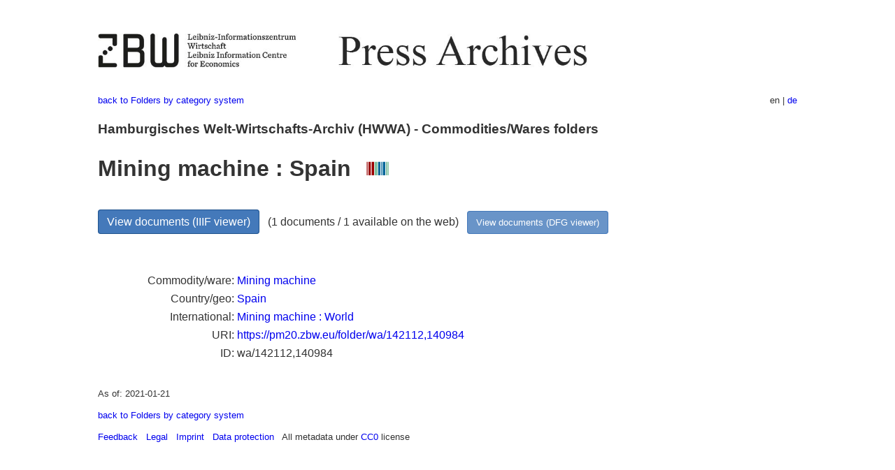

--- FILE ---
content_type: text/html
request_url: https://pm20.zbw.eu/folder/wa/1421xx/142112/1409xx/140984/about.en.html
body_size: 4820
content:
<!DOCTYPE html>
<html xmlns="http://www.w3.org/1999/xhtml" lang="en" xml:lang="en">
<head>
  <meta charset="utf-8" />
  <meta name="generator" content="pandoc" />
  <meta name="viewport" content="width=device-width, initial-scale=1.0, user-scalable=yes" />
  <meta name="description" content="Dossier about Mining machine in
Spain. From German and international press, 1908-1949." />
  <link rel="alternate" hreflang="en" href="https://pm20.zbw.eu/folder/wa/1421xx/142112/1409xx/140984/about.en.html" />
  <link rel="alternate" hreflang="de" href="https://pm20.zbw.eu/folder/wa/1421xx/142112/1409xx/140984/about.de.html" />
  <title>Mining machine : Spain | ZBW Press Archives</title>
  <style>
      code{white-space: pre-wrap;}
      span.smallcaps{font-variant: small-caps;}
      span.underline{text-decoration: underline;}
      div.column{display: inline-block; vertical-align: top; width: 50%;}

  </style>
  <link rel="stylesheet" href="/styles/simple.css" />
  <!--[if lt IE 9]>
    <script src="//cdnjs.cloudflare.com/ajax/libs/html5shiv/3.7.3/html5shiv-printshiv.min.js"></script>
  <![endif]-->
</head>
<body>
<header>
  <img src="/images/zbw_pm20.en.png" alt="ZBW PM20 Logo" usemap="#logomap"/>
  <map name="logomap"> <area alt="ZBW home" shape="rect" coords="0,0,166,73" href="https://www.zbw.eu/en" /><area alt="PM20 home" shape="rect" coords="180,0,1041,73" href="/about.en.html" /></map>
<div class="hint is-flex">
  <span class="has-text-left">
  <a href="../../../../../../../../category/about.en.html">back to Folders
by category system</a>
  </span>
  <span class="has-text-right">
  en | <a href="/folder/wa/1421xx/142112/1409xx/140984/about.de.html">de</a>
  </span>
</div>
</header>
<h3
id="hamburgisches-welt-wirtschafts-archiv-hwwa---commoditieswares-folders">Hamburgisches
Welt-Wirtschafts-Archiv (HWWA) - Commodities/Wares folders</h3>
<h1 id="mining-machine-spain-wikidata-item">Mining machine : Spain  <a
href="http://www.wikidata.org/entity/Q115911271"><img
src="/images/Wikidata-logo.svg" class="inline-icon"
alt="Wikidata item" /></a></h1>
<div class="spacer">
 
</div>
<p><a class="btn" href="https://pm20.zbw.eu/iiifview/folder/wa/142112,140984" rel="nofollow">View
documents (IIIF viewer)</a>   (1 documents / 1 available on the web)  
<a class="btn-small" href="https://pm20.zbw.eu/dfgview/wa/142112,140984" rel="nofollow">View
documents (DFG viewer)</a></p>
<div class="spacer">
 
</div>
<p><a id="filmsections" /></p>
<div class="spacer">
 
</div>
<div class="fieldtable">
<table>
<colgroup>
<col style="width: 37%" />
<col style="width: 62%" />
</colgroup>
<tbody>
<tr>
<td style="text-align: right;">Commodity/ware</td>
<td><a href="/category/ware/i/142112/about.en.html">Mining
machine</a></td>
</tr>
<tr>
<td style="text-align: right;">Country/geo</td>
<td><a href="/category/geo/i/140984/about.en.html">Spain</a></td>
</tr>
<tr>
<td style="text-align: right;">International</td>
<td><a
href="/folder/wa/1421xx/142112/1417xx/141728/about.en.html">Mining
machine : World</a></td>
</tr>
<tr>
<td style="text-align: right;">URI</td>
<td><a href="https://pm20.zbw.eu/folder/wa/142112,140984" rel="nofollow">https://pm20.zbw.eu/folder/wa/142112,140984</a></td>
</tr>
<tr>
<td style="text-align: right;">ID</td>
<td>wa/142112,140984</td>
</tr>
</tbody>
</table>
</div>
<script type="application/ld+json">
{
    "@context" : "http://schema.org",
    "@type" : "WebSite",
    "name" : "ZBW Press Archives",
  "publisher" : {
    "@type" : "EducationalOrganization",
    "name" : "ZBW - Leibniz Information Centre for Economics",
    "sameAs" : "http://www.wikidata.org/entity/Q317179"
  },
    "url" : "https://pm20.zbw.eu"
}
</script>
<script type="application/ld+json">
{"@graph":[{"isPartOf":{"@type":"Collection","name":"20th Century Press Archives","sameAs":"http://www.wikidata.org/entity/Q36948990"},"sameAs":"http://www.wikidata.org/entity/Q115911271","name":"Mining machine in Spain","about":{"@type":"ProductGroup","sameAs":"http://www.wikidata.org/entity/Q12099206","name":"Mining machine"},"@type":"CreativeWork"}],"@context":"https://schema.org/"}
</script>
<footer>
  <p>As of: 2021-01-21</p>
  <p><a href="../../../../../../../../category/about.en.html">back to Folders
by category system</a></p>
<p><a href="ma&#105;l&#116;o&#58;%69&#110;&#102;o%40zbw&#46;eu?subject=Feedback%20about%20PM20%20Mining machine : Spain&body=%0D%0A%0D%0A%0D%0A---%0D%0Ahttps://pm20.zbw.eu/folder/wa/1421xx/142112/1409xx/140984/about.en.html">Feedback</a> &nbsp;
<a href="/about-pm20/legal.en.html">Legal</a> &nbsp;
<a href="https://www.zbw.eu/en/imprint/">Imprint</a> &nbsp; <a href="https://www.zbw.eu/en/data-protection/">Data protection</a> &nbsp;
All metadata under <a href="https://creativecommons.org/publicdomain/zero/1.0/deed.en">CC0</a> license</p>
</footer>
</body>
</html>
